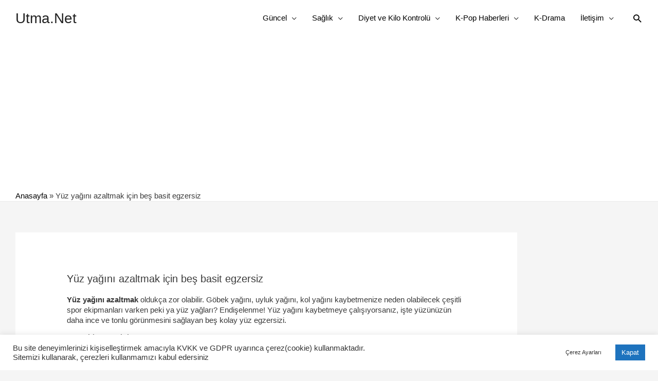

--- FILE ---
content_type: text/html; charset=utf-8
request_url: https://www.google.com/recaptcha/api2/aframe
body_size: 266
content:
<!DOCTYPE HTML><html><head><meta http-equiv="content-type" content="text/html; charset=UTF-8"></head><body><script nonce="nkf8C-__1U8ii5O9GTSQfg">/** Anti-fraud and anti-abuse applications only. See google.com/recaptcha */ try{var clients={'sodar':'https://pagead2.googlesyndication.com/pagead/sodar?'};window.addEventListener("message",function(a){try{if(a.source===window.parent){var b=JSON.parse(a.data);var c=clients[b['id']];if(c){var d=document.createElement('img');d.src=c+b['params']+'&rc='+(localStorage.getItem("rc::a")?sessionStorage.getItem("rc::b"):"");window.document.body.appendChild(d);sessionStorage.setItem("rc::e",parseInt(sessionStorage.getItem("rc::e")||0)+1);localStorage.setItem("rc::h",'1768962747378');}}}catch(b){}});window.parent.postMessage("_grecaptcha_ready", "*");}catch(b){}</script></body></html>